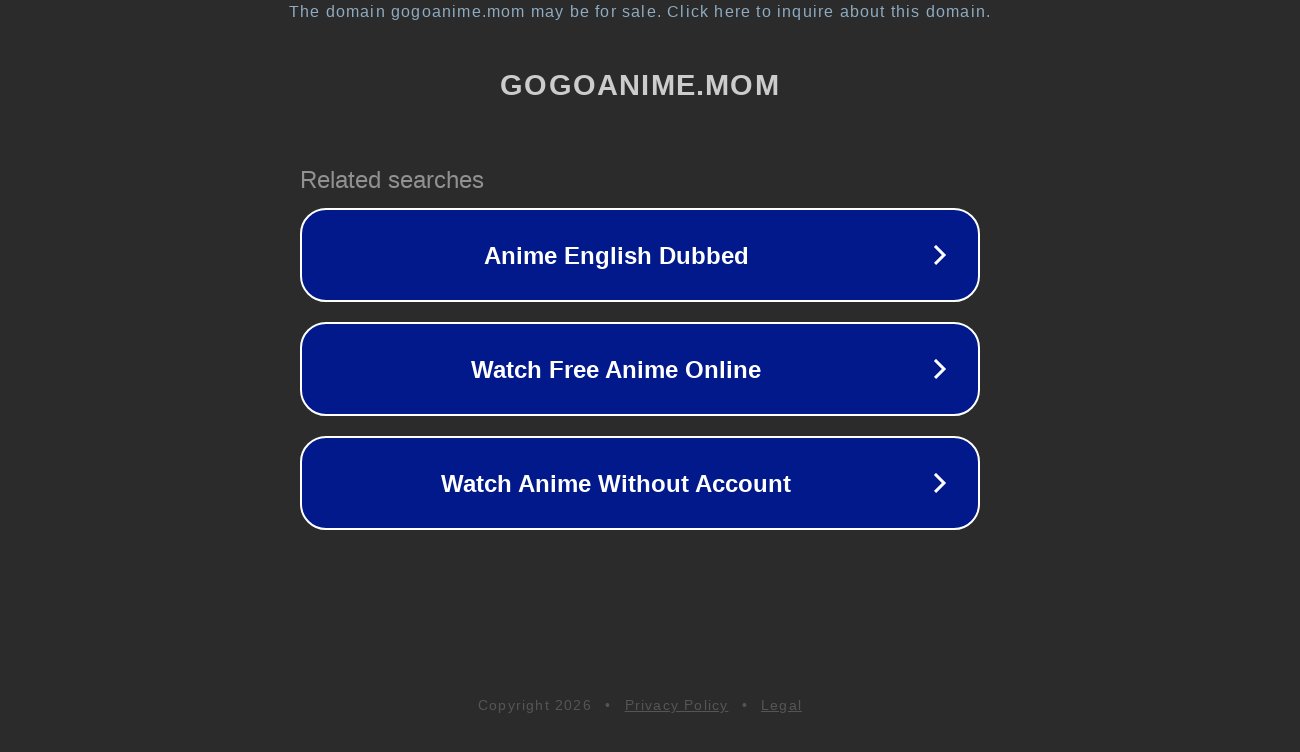

--- FILE ---
content_type: text/html; charset=utf-8
request_url: https://gogoanime.mom/movie/da-zhu-zai/$%7Burl%7D
body_size: 1078
content:
<!doctype html>
<html data-adblockkey="MFwwDQYJKoZIhvcNAQEBBQADSwAwSAJBANDrp2lz7AOmADaN8tA50LsWcjLFyQFcb/P2Txc58oYOeILb3vBw7J6f4pamkAQVSQuqYsKx3YzdUHCvbVZvFUsCAwEAAQ==_tmmuUlMatIr6dpkTdQx4VBrXpekpcT1E88YJSPVdeNuZ45rNLe7LlYx2T1LINOkBZXylb91zLhy4vaM0nrCw6g==" lang="en" style="background: #2B2B2B;">
<head>
    <meta charset="utf-8">
    <meta name="viewport" content="width=device-width, initial-scale=1">
    <link rel="icon" href="[data-uri]">
    <link rel="preconnect" href="https://www.google.com" crossorigin>
</head>
<body>
<div id="target" style="opacity: 0"></div>
<script>window.park = "[base64]";</script>
<script src="/bGcFyEJqG.js"></script>
</body>
</html>
